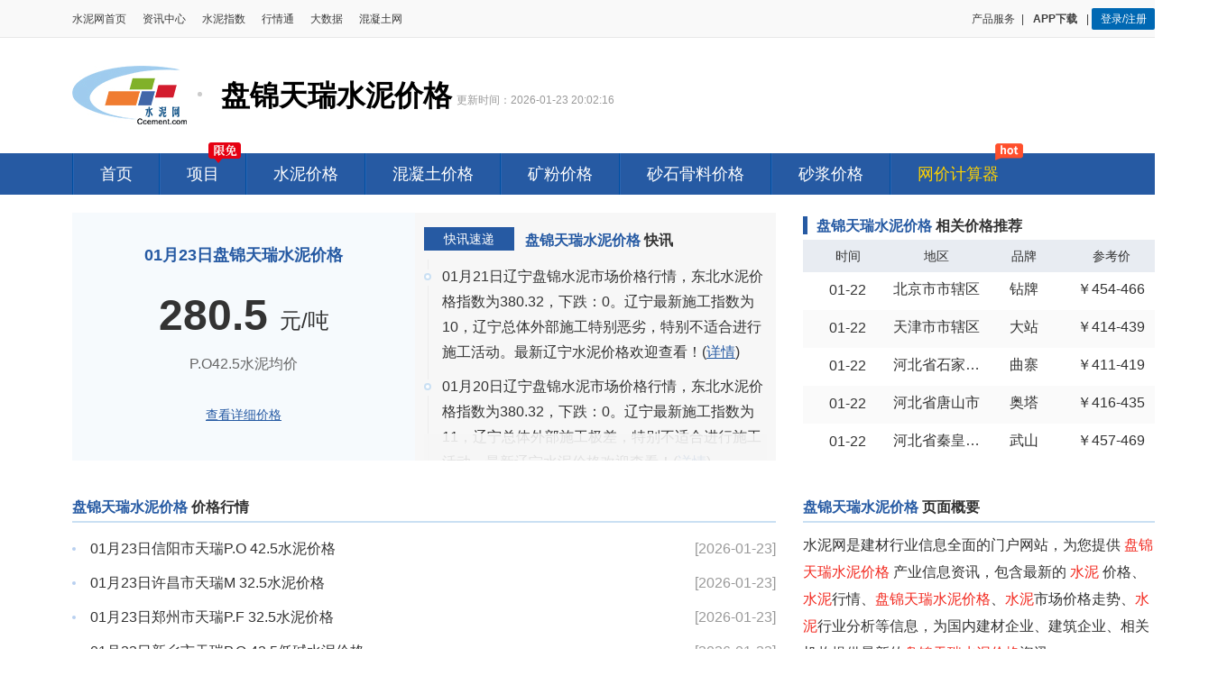

--- FILE ---
content_type: text/html; charset=utf-8
request_url: https://info.ccement.com/shuini/detail/125476.html
body_size: 6535
content:
<!DOCTYPE html>
<html lang="zh">

<head>
  <meta charset="UTF-8">
  <meta http-equiv="X-UA-Compatible" content="IE=edge">
  <meta name="viewport" content="width=device-width, initial-scale=1.0">
  <title>盘锦天瑞水泥价格_盘锦天瑞水泥价格今日价格、行情走势、最新报价</title>
  <meta name="keywords" content="盘锦天瑞水泥价格_盘锦天瑞水泥价格今日价格、行情走势、最新报价" />
  <meta name="description"
    content="水泥网为您提供盘锦天瑞水泥价格今日价格、最新报价、行情走势，包含盘锦天瑞水泥价格产业资讯信息，最新的盘锦天瑞水泥价格今日价格表、盘锦天瑞水泥价格行情走势图、盘锦天瑞水泥价格最新报价等信息，为国内水泥企业、建筑建材企业、施工企业提供最新的盘锦天瑞水泥价格汇总资讯。" />
  <meta property="og:type" content="website" />
  <meta property="og:site_name" content="水泥网热点产品" />
  <meta property="og:title" content="盘锦天瑞水泥价格_盘锦天瑞水泥价格今日价格、行情走势、最新报价" />
  <meta property="og:author" content="水泥网热点" />
  <meta property="og:image" content="https://css.ccement.com/img/ccement_new/clogo.gif" />
  <meta property="og:description" content="水泥网为您提供盘锦天瑞水泥价格今日价格、最新报价、行情走势，包含盘锦天瑞水泥价格产业资讯信息，最新的盘锦天瑞水泥价格今日价格表、盘锦天瑞水泥价格行情走势图、盘锦天瑞水泥价格最新报价等信息，为国内水泥企业、建筑建材企业、施工企业提供最新的盘锦天瑞水泥价格汇总资讯。"  />
  <meta property="og:url" content="https://info.ccement.com/shuini/detail/125476.html" />
  <meta property="og:update" content="2026-01-23 20:02:16" />

  <meta name="mobile-agent" content="format=xhtml; url=https://info.ccement.com/m/shuini/detail/125476.html">
  <meta name="mobile-agent" content="format=html5; url=https://info.ccement.com/m/shuini/detail/125476.html">
  <meta name="mobile-agent" content="format=wml; url=https://info.ccement.com/m/shuini/detail/125476.html">

  <link rel="stylesheet" type="text/css" href="//css.ccement.com/public_top_footer/css/top.min.css?v=202509080905" />
  <link rel="stylesheet" type="text/css"
    href="https://css.ccement.com/public_top_footer/css/inner_top.min.css?v=202509080905">
  <link rel="stylesheet" type="text/css" href="//css.ccement.com/ccement_pc/sem_ccement_com/css/header_common.css?v=202509080905">
  <link rel="stylesheet" type="text/css" href="//css.ccement.com/ccement_pc/sem_ccement_com/css/detail.css?v=202509080905">
  <link rel="shortcut icon" href="//price.ccement.com/favicon.ico"/>
  <link rel="stylesheet" href="https://css.ccement.com/css/ccement_new/idangerous.swiper.css?v=202509080905" />
  <script type="text/javascript" src="https://css.ccement.com/js/ccement_new/idangerous.swiper.min.js"></script>
  <script src="//css.ccement.com/js/news_ccement/jquery-1.8.3.min.js"></script>

  <script type="text/javascript"  src="https://css.ccement.com/cementcdn/js/sld_tongji.js"></script>


  <script type="text/javascript">
    function browserRedirect() {
      var sUserAgent = navigator.userAgent.toLowerCase();
      var bIsIpad = sUserAgent.match(/ipad/i) == "ipad";
      var bIsIphoneOs = sUserAgent.match(/iphone os/i) == "iphone os";
      var bIsMidp = sUserAgent.match(/midp/i) == "midp";
      var bIsUc7 = sUserAgent.match(/rv:1.2.3.4/i) == "rv:1.2.3.4";
      var bIsUc = sUserAgent.match(/ucweb/i) == "ucweb";
      var bIsAndroid = sUserAgent.match(/android/i) == "android";
      var bIsCE = sUserAgent.match(/windows ce/i) == "windows ce";
      var bIsWM = sUserAgent.match(/windows mobile/i) == "windows mobile";
      if ((bIsIpad || bIsIphoneOs || bIsMidp || bIsUc7 || bIsUc || bIsAndroid || bIsCE || bIsWM)) {
        window.location.href = "https://info.ccement.com/m/shuini/detail/125476.html";
      }
    }
    browserRedirect();
  </script>
</head>

<body>
<script src="//css.ccement.com/js/member/get_unreadmessage.js?v=202509080905"></script>
<script src="//css.ccement.com/js/wap_ccement/jquery-1.8.3.min.js"></script>
<script type="text/javascript">
    var uid = "";
</script>
<script src="//css.ccement.com/public_top_footer/js/top.js?_v=202509080905" type="text/javascript"></script>


    <div class="sub_top">
      <h1 class="sub_top_logo">
        <a href="http://www.ccement.com/">
          <img alt="水泥网价格行情" src="//css.ccement.com/img/price_ccement_com_new/logo.jpeg?v=1" border="0">
        </a>
        <!-- <h1 class="sub_top_logo_more"> -->
        盘锦天瑞水泥价格        <!-- </h1> -->
      </h1>
      <p class="time">更新时间：2026-01-23 20:02:16</p>
      <div class="sub_top_right statistics_btn" id="ad_price_calculate"
        style="margin-top: -15px;height: auto; background:none;">

      </div>
    </div>
    <div class="pricenav">
      <ul class="pricenav_ul clearfix">
        <li><a href="//price.ccement.com" class="">首页</a></li>
        <li style="position: relative; max-width: 225px;">
          <em class="new_icon"
            style="width: 38px;height: 25px;background: url(//css.ccement.com/img/ccement_new/xianmian_icon.png) no-repeat;display: block;position: absolute;top: -12px;right: 3px;"></em>
          <a target="_blank" href="https://bidx.ccement.com" class="" target="_self">项目</a>
        </li>
        <li><a href="//price.ccement.com/pricenewslist-1.html" target="_self">水泥价格</a></li>
        <li><a href="//price.ccement.com/Price_newlist3.html" target="_self">混凝土价格</a></li>
        <li><a href="//price.ccement.com/Price_powder.html" target="_self">矿粉价格</a></li>
        <li><a href="//price.ccement.com/Price_aggregate.html" target="_self">砂石骨料价格</a></li>
        <li><a href="//price.ccement.com/Price_mortar.html" target="_self">砂浆价格</a></li>
        <li style="position: relative; max-width: 225px;">
          <em class="new_icon"
            style="width: 31px;height: 20px;background: url(//css.ccement.com/img/index_ccement_com/new_icon.png?v=1) no-repeat 0 -32px;display: block;position: absolute; top: -12px; right: 2px;"></em>
          <a style="color:#ffd200" href="//price.ccement.com/calculator">网价计算器</a>
        </li>
        <!-- <li><a href="https://dpp.ccement.com/" target="_blank">票据服务</a></li> -->
      </ul>
    </div>
  </header>
  <div class="main">
    <div class="mainbox">
      <div class="content_1 clearfix">
        <div class="fll clearfix">
          <!-- 将广告位替换成均价 -->
          <div class="advert_box fll">
            <p class="name">01月23日盘锦天瑞水泥价格</p>
            <div class="price_avg">
              <div class="price_avg_info">
                <span class="price_avg_num">280.5</span>
                <span class="price_avg_unit">元/吨</span>
              </div>
              <p class="price_avg_desc">P.O42.5水泥均价</p>
            </div>
            <a class="pri" target="_blank" href="">查看详细价格</a>
          </div>

          <!-- 快讯速递 -->
          <div class="dailyExpress fll">
            <div class="dailyExpress_head title clearfix">
              <div class="dailyExpress_tag fll">快讯速递</div>
              <h2 class="fll">盘锦天瑞水泥价格 <span>快讯</span></h2>
            </div>
            <div class="dailyExpress_data">
              <div class="price_dynamic_con">
                <div class="price_dynamic_mask"></div>
                <div class="swiper-container" id="priceDynamicCon1">
                  <div class="swiper-wrapper swiper-no-swiping">
                                        <div class="swiper-slide price_item">
                      <div class="price_item_point">
                        <i></i>
                        <div class="line"></div>
                      </div>
                      <div class="price_item_r">
                        <p>01月23日辽宁盘锦水泥市场价格行情，东北水泥价格指数为379.52，下跌：0。辽宁最新施工指数为10，辽宁总体外部施工极差，特别不适合进行施工活动。最新辽宁水泥价格欢迎查看！(<a
                            href="https://price.ccement.com/ainews/69169786014496001.html" target="_blank"
                            class="more" style="font-size: 16px;">详情</a>)</p>
                      </div>
                    </div>
                                        <div class="swiper-slide price_item">
                      <div class="price_item_point">
                        <i></i>
                        <div class="line"></div>
                      </div>
                      <div class="price_item_r">
                        <p>01月22日辽宁盘锦水泥市场价格行情，东北水泥价格指数为379.52，下跌：0.8。辽宁最新施工指数为11，辽宁总体外部施工特别恶劣，特别不适合进行施工活动。最新辽宁水泥价格欢迎查看！(<a
                            href="https://price.ccement.com/ainews/69083414337896001.html" target="_blank"
                            class="more" style="font-size: 16px;">详情</a>)</p>
                      </div>
                    </div>
                                        <div class="swiper-slide price_item">
                      <div class="price_item_point">
                        <i></i>
                        <div class="line"></div>
                      </div>
                      <div class="price_item_r">
                        <p>01月21日辽宁盘锦水泥市场价格行情，东北水泥价格指数为380.32，下跌：0。辽宁最新施工指数为10，辽宁总体外部施工特别恶劣，特别不适合进行施工活动。最新辽宁水泥价格欢迎查看！(<a
                            href="https://price.ccement.com/ainews/68997271697186001.html" target="_blank"
                            class="more" style="font-size: 16px;">详情</a>)</p>
                      </div>
                    </div>
                                        <div class="swiper-slide price_item">
                      <div class="price_item_point">
                        <i></i>
                        <div class="line"></div>
                      </div>
                      <div class="price_item_r">
                        <p>01月20日辽宁盘锦水泥市场价格行情，东北水泥价格指数为380.32，下跌：0。辽宁最新施工指数为11，辽宁总体外部施工极差，特别不适合进行施工活动。最新辽宁水泥价格欢迎查看！(<a
                            href="https://price.ccement.com/ainews/68910871959746001.html" target="_blank"
                            class="more" style="font-size: 16px;">详情</a>)</p>
                      </div>
                    </div>
                                        <div class="swiper-slide price_item">
                      <div class="price_item_point">
                        <i></i>
                        <div class="line"></div>
                      </div>
                      <div class="price_item_r">
                        <p>01月19日辽宁盘锦水泥市场价格行情，东北水泥价格指数为380.32，下跌：0。辽宁最新施工指数为11，辽宁总体外部施工特别恶劣，非常不适宜进行施工活动。最新辽宁水泥价格欢迎查看！(<a
                            href="https://price.ccement.com/ainews/68824531886166001.html" target="_blank"
                            class="more" style="font-size: 16px;">详情</a>)</p>
                      </div>
                    </div>
                                        <div class="swiper-slide price_item">
                      <div class="price_item_point">
                        <i></i>
                        <div class="line"></div>
                      </div>
                      <div class="price_item_r">
                        <p>01月16日辽宁盘锦水泥市场价格行情，东北水泥价格指数为380.32，下跌：0。辽宁最新施工指数为11，辽宁总体外部施工特别差，极其不适宜进行施工活动。最新辽宁水泥价格欢迎查看！(<a
                            href="https://price.ccement.com/ainews/69069628124436001.html" target="_blank"
                            class="more" style="font-size: 16px;">详情</a>)</p>
                      </div>
                    </div>
                                        <div class="swiper-slide price_item">
                      <div class="price_item_point">
                        <i></i>
                        <div class="line"></div>
                      </div>
                      <div class="price_item_r">
                        <p>01月15日辽宁盘锦水泥市场价格行情，东北水泥价格指数为380.32，下跌：0。辽宁最新施工指数为16，辽宁总体外部施工非常恶劣，非常不适宜进行施工活动。最新辽宁水泥价格欢迎查看！(<a
                            href="https://price.ccement.com/ainews/68479292037486001.html" target="_blank"
                            class="more" style="font-size: 16px;">详情</a>)</p>
                      </div>
                    </div>
                                        <div class="swiper-slide price_item">
                      <div class="price_item_point">
                        <i></i>
                        <div class="line"></div>
                      </div>
                      <div class="price_item_r">
                        <p>01月14日辽宁盘锦水泥市场价格行情，东北水泥价格指数为380.32，下跌：0。辽宁最新施工指数为11，辽宁总体外部施工非常恶劣，极其不适宜进行施工活动。最新辽宁水泥价格欢迎查看！(<a
                            href="https://price.ccement.com/ainews/68392532125196001.html" target="_blank"
                            class="more" style="font-size: 16px;">详情</a>)</p>
                      </div>
                    </div>
                                        <div class="swiper-slide price_item">
                      <div class="price_item_point">
                        <i></i>
                        <div class="line"></div>
                      </div>
                      <div class="price_item_r">
                        <p>01月13日辽宁盘锦水泥市场价格行情，东北水泥价格指数为380.32，下跌：0。辽宁最新施工指数为17，辽宁总体外部施工非常恶劣，特别不适合进行施工活动。最新辽宁水泥价格欢迎查看！(<a
                            href="https://price.ccement.com/ainews/68305789888726001.html" target="_blank"
                            class="more" style="font-size: 16px;">详情</a>)</p>
                      </div>
                    </div>
                                        <div class="swiper-slide price_item">
                      <div class="price_item_point">
                        <i></i>
                        <div class="line"></div>
                      </div>
                      <div class="price_item_r">
                        <p>01月12日辽宁盘锦水泥市场价格行情，东北水泥价格指数为380.32，下跌：0。辽宁最新施工指数为11，辽宁总体外部施工特别差，非常不适宜进行施工活动。最新辽宁水泥价格欢迎查看！(<a
                            href="https://price.ccement.com/ainews/68219390883166001.html" target="_blank"
                            class="more" style="font-size: 16px;">详情</a>)</p>
                      </div>
                    </div>
                                      </div>
                </div>
              </div>
            </div>
          </div>
        </div>

        <!-- 相关价格推荐 -->
        <div class="price_table flr">
          <div class="title icon_title clearfix">
            <h3>盘锦天瑞水泥价格 <span>相关价格推荐</span></h3>
          </div>
          <table width="100%" border="0" cellspacing="0" cellpadding="0" class="pricetab">
            <tr id="my_priceinfo3">
              <th>时间</th>
              <th width="25%">地区</th>
              <th width="23%">品牌</th>
              <th width="25%">参考价</th>
            </tr>
                            <tr onclick='javascript:window.open("https://i.ccement.com/pc/register.html?refurl=https://info.ccement.com/shuini/detail/125476.html");'>
                                <td>01-22</td>
                  <td class="td1"><span class="kindclass">北京市市辖区</span></td>
                  <td><span class="kindclass">钻牌</span></td>
                  <td>￥454-466 </td>
                </tr>
                            <tr onclick='javascript:window.open("https://i.ccement.com/pc/register.html?refurl=https://info.ccement.com/shuini/detail/125476.html");'>
                                <td>01-22</td>
                  <td class="td1"><span class="kindclass">天津市市辖区</span></td>
                  <td><span class="kindclass">大站</span></td>
                  <td>￥414-439 </td>
                </tr>
                            <tr onclick='javascript:window.open("https://i.ccement.com/pc/register.html?refurl=https://info.ccement.com/shuini/detail/125476.html");'>
                                <td>01-22</td>
                  <td class="td1"><span class="kindclass">河北省石家庄市</span></td>
                  <td><span class="kindclass">曲寨</span></td>
                  <td>￥411-419 </td>
                </tr>
                            <tr onclick='javascript:window.open("https://i.ccement.com/pc/register.html?refurl=https://info.ccement.com/shuini/detail/125476.html");'>
                                <td>01-22</td>
                  <td class="td1"><span class="kindclass">河北省唐山市</span></td>
                  <td><span class="kindclass">奥塔</span></td>
                  <td>￥416-435 </td>
                </tr>
                            <tr onclick='javascript:window.open("https://i.ccement.com/pc/register.html?refurl=https://info.ccement.com/shuini/detail/125476.html");'>
                                <td>01-22</td>
                  <td class="td1"><span class="kindclass">河北省秦皇岛市</span></td>
                  <td><span class="kindclass">武山</span></td>
                  <td>￥457-469 </td>
                </tr>
                      </table>
        </div>
      </div>

      <div class="content_2 clearfix">
        <div class="fll">
          <!-- 价格行情 -->
          <div class="price_hq">
            <div class="title icon">
              <h3>盘锦天瑞水泥价格 <span>价格行情</span></h3>
            </div>
            <div class="price_hq_box clearfix">
                              <a href="https://i.ccement.com/pc/register.html?refurl=https://info.ccement.com/shuini/detail/125476.html">
                                <span class="txt">01月23日信阳市天瑞P.O 42.5水泥价格 </span>
                <span class="time">[2026-01-23]</span>
              </a>
                              <a href="https://i.ccement.com/pc/register.html?refurl=https://info.ccement.com/shuini/detail/125476.html">
                                <span class="txt">01月23日许昌市天瑞M 32.5水泥价格 </span>
                <span class="time">[2026-01-23]</span>
              </a>
                              <a href="https://i.ccement.com/pc/register.html?refurl=https://info.ccement.com/shuini/detail/125476.html">
                                <span class="txt">01月23日郑州市天瑞P.F 32.5水泥价格 </span>
                <span class="time">[2026-01-23]</span>
              </a>
                              <a href="https://i.ccement.com/pc/register.html?refurl=https://info.ccement.com/shuini/detail/125476.html">
                                <span class="txt">01月23日新乡市天瑞P.O 42.5低碱水泥价格 </span>
                <span class="time">[2026-01-23]</span>
              </a>
                              <a href="https://i.ccement.com/pc/register.html?refurl=https://info.ccement.com/shuini/detail/125476.html">
                                <span class="txt">01月23日洛阳市天瑞P.O 42.5水泥价格 </span>
                <span class="time">[2026-01-23]</span>
              </a>
                          </div>
            <a href="#" class="btn_more" id="price_hq_btn">加载更多</a>
          </div>

          <!-- 相关资讯 -->
          <div class="rela_info">
            <div class="title icon">
              <h3>盘锦天瑞水泥价格 <span>相关资讯</span></h3>
            </div>
            <div class="rela_info_box">

                            <div class="news_item clearfix">
                <a href="https://www.ccement.com/news/content/68902994834935001.html" target="_blank" class="img_l fll">
                  <img src="https://img7.ccement.com/news/2024-05-30/7306173db8d70b99f822ed4ccb8a5ad7.png" alt="">
                </a>
                <div class="txt_r flr">
                  <a href="https://www.ccement.com/news/content/68902994834935001.html" target="_blank" class="news_title">
                    天瑞汝州水泥组织员工到矿山清理荒草                  </a>
                  <p class="news_info">
                    天瑞汝州水泥组织员工清理矿山干草，消除火灾隐患，保障安全生产。                  </p>
                  <div class="news_btm">
                    <span class="time">2026-01-20</span>
                    <span class="key_word">
                      <i class="key_word_icon"></i>
                                            <a href="https://www.ccement.com/news/search/keyword/水泥/">水泥</a>
                                            <a href="https://www.ccement.com/news/search/keyword/天瑞/">天瑞</a>
                                            <a href="https://www.ccement.com/news/search/keyword/Cement/">Cement</a>
                                            <a href="https://www.ccement.com/news/search/keyword/骨料/">骨料</a>
                                          </span>
                  </div>
                </div>
              </div>
                            <div class="news_item clearfix">
                <a href="https://www.ccement.com/news/content/68902989095255001.html" target="_blank" class="img_l fll">
                  <img src="https://img7.ccement.com/news/2024-06-06/0c9925f89992fd657559d691b28cfff8.png" alt="">
                </a>
                <div class="txt_r flr">
                  <a href="https://www.ccement.com/news/content/68902989095255001.html" target="_blank" class="news_title">
                    天瑞郑州水泥召开2025年度安全生产总结会                  </a>
                  <p class="news_info">
                    天瑞郑州水泥召开2025年度安全生产总结会，表彰先进，全面部署2026年安全工作，强调压实责任、深化隐患治理、推进技防转型，提升本质安全水平。                  </p>
                  <div class="news_btm">
                    <span class="time">2026-01-20</span>
                    <span class="key_word">
                      <i class="key_word_icon"></i>
                                            <a href="https://www.ccement.com/news/search/keyword/水泥/">水泥</a>
                                            <a href="https://www.ccement.com/news/search/keyword/天瑞/">天瑞</a>
                                            <a href="https://www.ccement.com/news/search/keyword/Cement/">Cement</a>
                                            <a href="https://www.ccement.com/news/search/keyword/骨料/">骨料</a>
                                          </span>
                  </div>
                </div>
              </div>
                            <div class="news_item clearfix">
                <a href="https://www.ccement.com/news/content/68902981679535001.html" target="_blank" class="img_l fll">
                  <img src="https://img7.ccement.com/news/2024-06-13/c4b263dd489ace4c501598547401d643.png" alt="">
                </a>
                <div class="txt_r flr">
                  <a href="https://www.ccement.com/news/content/68902981679535001.html" target="_blank" class="news_title">
                    大连天瑞水泥：错峰停窑不松懈 质控把关严标准                  </a>
                  <p class="news_info">
                    大连天瑞水泥在错峰停窑期间严守质量关，通过精准检测与严谨复核，及时排除隐患，彰显质控团队精益求精的责任担当。                  </p>
                  <div class="news_btm">
                    <span class="time">2026-01-20</span>
                    <span class="key_word">
                      <i class="key_word_icon"></i>
                                            <a href="https://www.ccement.com/news/search/keyword/水泥/">水泥</a>
                                            <a href="https://www.ccement.com/news/search/keyword/天瑞/">天瑞</a>
                                            <a href="https://www.ccement.com/news/search/keyword/Cement/">Cement</a>
                                            <a href="https://www.ccement.com/news/search/keyword/骨料/">骨料</a>
                                          </span>
                  </div>
                </div>
              </div>
                            <div class="news_item clearfix">
                <a href="https://www.ccement.com/news/content/68902978239205001.html" target="_blank" class="img_l fll">
                  <img src="https://img7.ccement.com/news/2024-06-01/2ba85c9edd65c90d6358a7bef2bc720b.png" alt="">
                </a>
                <div class="txt_r flr">
                  <a href="https://www.ccement.com/news/content/68902978239205001.html" target="_blank" class="news_title">
                    光山县县长丁春雷到天瑞光山水泥调研指导工作                  </a>
                  <p class="news_info">
                    光山县县长丁春雷调研天瑞光山水泥，强调锚定发展目标，推进项目进度，强化创新与管理，政企协同助力实现“开门红”和跨越式发展。                  </p>
                  <div class="news_btm">
                    <span class="time">2026-01-20</span>
                    <span class="key_word">
                      <i class="key_word_icon"></i>
                                            <a href="https://www.ccement.com/news/search/keyword/天瑞/">天瑞</a>
                                            <a href="https://www.ccement.com/news/search/keyword/水泥/">水泥</a>
                                            <a href="https://www.ccement.com/news/search/keyword/Cement/">Cement</a>
                                            <a href="https://www.ccement.com/news/search/keyword/骨料/">骨料</a>
                                          </span>
                  </div>
                </div>
              </div>
                            <div class="news_item clearfix">
                <a href="https://www.ccement.com/news/content/68895015921925001.html" target="_blank" class="img_l fll">
                  <img src="https://img7.ccement.com/richtext/img/l74em89764g1715750763830.jpg" alt="">
                </a>
                <div class="txt_r flr">
                  <a href="https://www.ccement.com/news/content/68895015921925001.html" target="_blank" class="news_title">
                    山东加速绿色低碳科技成果转化应用                  </a>
                  <p class="news_info">
                    山东加速绿色低碳科技成果转化，聚焦新能源、节能环保等领域，突破关键技术，推动能源转型与产业升级，助力实现“双碳”目标。                  </p>
                  <div class="news_btm">
                    <span class="time">2026-01-20</span>
                    <span class="key_word">
                      <i class="key_word_icon"></i>
                                            <a href="https://www.ccement.com/news/search/keyword/混凝土/">混凝土</a>
                                            <a href="https://www.ccement.com/news/search/keyword/天瑞/">天瑞</a>
                                          </span>
                  </div>
                </div>
              </div>
              
            </div>
            <a href="#" target="_blank" class="btn_more" id="rela_info_btn">加载更多</a>
          </div>

          <!-- 相关关键词 -->
                    <div class="rela_keywords">
            <div class="title icon">
              <h2>盘锦天瑞水泥价格 <span>相关关键词</span></h2>
            </div>
            <div class="rela_keywords_box">
                            <a href="https://info.ccement.com/shuini/detail/105805.html" target="_blank">河南省天瑞水泥价格表</a>
                            <a href="https://info.ccement.com/shuini/detail/105844.html" target="_blank">新乡天瑞水泥价格查询</a>
                            <a href="https://info.ccement.com/shuini/detail/105854.html" target="_blank">盘锦田家沙子水泥价格</a>
                            <a href="https://info.ccement.com/shuini/detail/106153.html" target="_blank">天瑞水泥价格表今日</a>
                            <a href="https://info.ccement.com/shuini/detail/106331.html" target="_blank">信阳光山天瑞水泥价格</a>
                            <a href="https://info.ccement.com/shuini/detail/107104.html" target="_blank">新乡天瑞水泥价格官网</a>
                            <a href="https://info.ccement.com/shuini/detail/107122.html" target="_blank">信阳天瑞水泥价格</a>
                            <a href="https://info.ccement.com/shuini/detail/107250.html" target="_blank">天瑞水泥价格行情</a>
                            <a href="https://info.ccement.com/shuini/detail/107355.html" target="_blank">许昌市天瑞水泥价格</a>
                            <a href="https://info.ccement.com/shuini/detail/107736.html" target="_blank">光山天瑞水泥价格查询</a>
                            <a href="https://info.ccement.com/shuini/detail/108636.html" target="_blank">光山天瑞水泥价格表</a>
                            <a href="https://info.ccement.com/shuini/detail/108783.html" target="_blank">河南汝州天瑞水泥价格</a>
                            <a href="https://info.ccement.com/shuini/detail/108873.html" target="_blank">天瑞集团汝州水泥价格</a>
                            <a href="https://info.ccement.com/shuini/detail/109618.html" target="_blank">天瑞一吨水泥价格</a>
                            <a href="https://info.ccement.com/shuini/detail/109670.html" target="_blank">天瑞425水泥价格表</a>
                            <a href="https://info.ccement.com/shuini/detail/109851.html" target="_blank">今日水泥价格天瑞水泥</a>
                            <a href="https://info.ccement.com/shuini/detail/110008.html" target="_blank">天瑞水泥价格最新报价</a>
                            <a href="https://info.ccement.com/shuini/detail/111525.html" target="_blank">天瑞425号水泥价格</a>
                            <a href="https://info.ccement.com/shuini/detail/111715.html" target="_blank">光山天瑞水泥价格</a>
                            <a href="https://info.ccement.com/shuini/detail/112051.html" target="_blank">郑州天瑞水泥价格走势</a>
                            <a href="https://info.ccement.com/shuini/detail/112145.html" target="_blank">云南天瑞水泥价格</a>
                            <a href="https://info.ccement.com/shuini/detail/112262.html" target="_blank">盘锦山水水泥价格表</a>
                            <a href="https://info.ccement.com/shuini/detail/113860.html" target="_blank">天瑞水泥的价格</a>
                            <a href="https://info.ccement.com/shuini/detail/114205.html" target="_blank">天瑞散装水泥价格</a>
                            <a href="https://info.ccement.com/shuini/detail/114244.html" target="_blank">今日天瑞水泥价格表</a>
                            <a href="https://info.ccement.com/shuini/detail/115081.html" target="_blank">山东天瑞水泥价格</a>
                            <a href="https://info.ccement.com/shuini/detail/115538.html" target="_blank">徐州天瑞水泥价格查询</a>
                            <a href="https://info.ccement.com/shuini/detail/115567.html" target="_blank">天瑞水泥价格是多少</a>
                            <a href="https://info.ccement.com/shuini/detail/116754.html" target="_blank">华泰天瑞水泥价格</a>
                            <a href="https://info.ccement.com/shuini/detail/117190.html" target="_blank">盘锦425水泥价格</a>
                          </div>
          </div>
                  </div>
        <div class="flr">
          <!-- 页面概要 -->
          <div class="page_gy">
            <div class="title icon">
              <h3>盘锦天瑞水泥价格 <span>页面概要</span></h3>
            </div>
            <p class="txt_box">
              水泥网是建材行业信息全面的门户网站，为您提供 <i style="color: #f2291f;font-style:normal;">盘锦天瑞水泥价格</i> 产业信息资讯，包含最新的 <i
                style="color: #f2291f;font-style:normal;">水泥</i> 价格、<i
                style="color: #f2291f;font-style:normal;">水泥</i>行情、<i
                style="color: #f2291f;font-style:normal;">盘锦天瑞水泥价格</i>、<i
                style="color: #f2291f;font-style:normal;">水泥</i>市场价格走势、<i
                style="color: #f2291f;font-style:normal;">水泥</i>行业分析等信息，为国内建材企业、建筑企业、相关机构提供最新的<i
                style="color: #f2291f;font-style:normal;">盘锦天瑞水泥价格</i>资讯。
            </p>
            <p class="txt_h5">访问移动版：<a href="https://info.ccement.com/m/shuini/detail/125476.html" target="_blank">盘锦天瑞水泥价格</a></p>
          </div>

          <!-- 建材供应商 -->
          <div class="bm_gys">
            <div class="title icon">
              <h3>水泥商城-建材供应商</h3>
            </div>
            <div class="bm_gys_box">
                            <div class="item">
                <a href="https://mall.ccement.com/item/191924182974473.html" target="_blank" class="clearfix">
                  <span class="name fll">汽轮机控制保护系统</span>
                  <span class="price flr">
                    <i>面议</i>                  </span>
                </a>
                <p>
                  <span class="key">联系人:</span>
                  <span class="val">王东坡</span>
                </p>
                <p>
                  <span class="key">联系电话</span>
                  <span class="val">151****0356<a href="https://i.ccement.com/pc/login.html?refurl=https://info.ccement.com/shuini/detail/125476.html" style="color: #00a0e9">登录查看</a></span>
                </p>
                <p>
                  <span class="key">品种:</span>
                  <span class="val">余热发电</span>
                </p>
                <p>
                  <span class="key">交货地:</span>
                  <span class="val"></span>
                </p>
              </div>
                            <div class="item">
                <a href="https://mall.ccement.com/item/201798493929475.html" target="_blank" class="clearfix">
                  <span class="name fll">磁悬浮风机</span>
                  <span class="price flr">
                    <i>面议</i>                  </span>
                </a>
                <p>
                  <span class="key">联系人:</span>
                  <span class="val"></span>
                </p>
                <p>
                  <span class="key">联系电话</span>
                  <span class="val">400****9818<a href="https://i.ccement.com/pc/login.html?refurl=https://info.ccement.com/shuini/detail/125476.html" style="color: #00a0e9">登录查看</a></span>
                </p>
                <p>
                  <span class="key">品种:</span>
                  <span class="val">风机设备</span>
                </p>
                <p>
                  <span class="key">交货地:</span>
                  <span class="val"></span>
                </p>
              </div>
                            <div class="item">
                <a href="https://mall.ccement.com/item/191923870498826.html" target="_blank" class="clearfix">
                  <span class="name fll">防堵隔仓板、磨机衬板</span>
                  <span class="price flr">
                    <i>面议</i>                  </span>
                </a>
                <p>
                  <span class="key">联系人:</span>
                  <span class="val">曹新建</span>
                </p>
                <p>
                  <span class="key">联系电话</span>
                  <span class="val">139****8453<a href="https://i.ccement.com/pc/login.html?refurl=https://info.ccement.com/shuini/detail/125476.html" style="color: #00a0e9">登录查看</a></span>
                </p>
                <p>
                  <span class="key">品种:</span>
                  <span class="val">耐磨材料</span>
                </p>
                <p>
                  <span class="key">交货地:</span>
                  <span class="val"></span>
                </p>
              </div>
                            <div class="item">
                <a href="https://mall.ccement.com/item/191923819905029.html" target="_blank" class="clearfix">
                  <span class="name fll">板式喂料机</span>
                  <span class="price flr">
                    <i>面议</i>                  </span>
                </a>
                <p>
                  <span class="key">联系人:</span>
                  <span class="val">王总</span>
                </p>
                <p>
                  <span class="key">联系电话</span>
                  <span class="val">139****6450<a href="https://i.ccement.com/pc/login.html?refurl=https://info.ccement.com/shuini/detail/125476.html" style="color: #00a0e9">登录查看</a></span>
                </p>
                <p>
                  <span class="key">品种:</span>
                  <span class="val">输送/传动设备</span>
                </p>
                <p>
                  <span class="key">交货地:</span>
                  <span class="val"></span>
                </p>
              </div>
                            <div class="item">
                <a href="https://mall.ccement.com/item/201798433898499.html" target="_blank" class="clearfix">
                  <span class="name fll">各种破碎机</span>
                  <span class="price flr">
                    <i>面议</i>                  </span>
                </a>
                <p>
                  <span class="key">联系人:</span>
                  <span class="val"></span>
                </p>
                <p>
                  <span class="key">联系电话</span>
                  <span class="val">037****9999<a href="https://i.ccement.com/pc/login.html?refurl=https://info.ccement.com/shuini/detail/125476.html" style="color: #00a0e9">登录查看</a></span>
                </p>
                <p>
                  <span class="key">品种:</span>
                  <span class="val">矿山设备</span>
                </p>
                <p>
                  <span class="key">交货地:</span>
                  <span class="val"></span>
                </p>
              </div>
                            <div class="item">
                <a href="https://mall.ccement.com/item/191605278244885.html" target="_blank" class="clearfix">
                  <span class="name fll">热碳催化还原复合脱硝技术</span>
                  <span class="price flr">
                    <i>面议</i>                  </span>
                </a>
                <p>
                  <span class="key">联系人:</span>
                  <span class="val">吴玉晓</span>
                </p>
                <p>
                  <span class="key">联系电话</span>
                  <span class="val">138****0091<a href="https://i.ccement.com/pc/login.html?refurl=https://info.ccement.com/shuini/detail/125476.html" style="color: #00a0e9">登录查看</a></span>
                </p>
                <p>
                  <span class="key">品种:</span>
                  <span class="val">环保设备</span>
                </p>
                <p>
                  <span class="key">交货地:</span>
                  <span class="val"></span>
                </p>
              </div>
                          </div>
          </div>
        </div>
      </div>

      <div class="content_3 clearfix">
        <div class="tabs clearfix">
          <p>分类检索:</p>
          <ul id="seachLetter">
            <li class="active">A</li>
            <li>B</li>
            <li>C</li>
            <li>D</li>
            <li>E</li>
            <li>F</li>
            <li>G</li>
            <li>H</li>
            <li>I</li>
            <li>J</li>
            <li>K</li>
            <li>L</li>
            <li>M</li>
            <li>N</li>
            <li>O</li>
            <li>P</li>
            <li>Q</li>
            <li>R</li>
            <li>S</li>
            <li>T</li>
            <li>U</li>
            <li>V</li>
            <li>W</li>
            <li>X</li>
            <li>Y</li>
            <li>Z</li>
          </ul>
          <a href="https://info.ccement.com/shuini/1.html" target="_blank" class="btn_more">查看全部></a>
        </div>
        <div class="box">

        </div>
      </div>
    </div>
  </div>
  <script src="//css.ccement.com/public_top_footer/js/bottom.js?v=202509080905"></script>
</body>

</html>
<script>

  $("#seachLetter li").each(function () {
    $(this).click(function () {
      $("#seachLetter").find("li").removeClass();
      $(this).addClass('active');
      getSeachLetter($(this).text())
    });
  });

  getSeachLetter('A')
  function getSeachLetter(param) {
    $.ajax({
      url: "/shuini/getSeachLetter",
      type: "get",
      data: {letter:param},
      success: function (json) {
        $(".box").html(json.Data);
      },
      error: function () {
      }
    });
  }

  //快讯-轮播
  var mySwiper = new Swiper('#priceDynamicCon1', {
    slidesPerView: 'auto',
    mode: 'vertical',
    autoplay: 3000,
    loop: true,
    loopedSlides: 8
  })

  quotationPage = 2;
  //价格行情-加载更多
  $('#price_hq_btn').click(function (e) {
    //阻止浏览器默认事件
    e.preventDefault();
    $.ajax({
      url: "https://info.ccement.com//shuini/quotation?_v=" + new Date().getTime(),
      type: "get",
      data: {id:"125476",page:quotationPage},
      success: function (json) {
        $('.price_hq_box').append(json.Data)

      },
      error: function () {
      }
    });
    quotationPage++;
  })

  newPage = 2;
  //相关咨询-加载更多
  $('#rela_info_btn').click(function (e) {
    //阻止浏览器默认事件
    e.preventDefault();
    $.ajax({
      url: "/shuini/news",
      type: "get",
      data: {id:"125476",page:newPage},
      success: function (json) {
        $('.rela_info_box').append(json.Data)
      },
      error: function () {
      }
    });
    newPage++;
  })
</script>


--- FILE ---
content_type: text/css
request_url: https://css.ccement.com/public_top_footer/css/inner_top.min.css?v=202509080905
body_size: 550
content:
body,div,fieldset,form,h1,h2,h3,h4,h5,h6,img,li,ol,p,table,td,tr,ul{margin:0;padding:0}a{outline:0}a:link,a:visited{color:#000;text-decoration:none}.clearfix:after{content:".";display:block;height:0;clear:both;visibility:hidden}.sub_top{width:1200px;margin:22px auto 0;height:88px}.sub_top_logo{float:left;width:400px}.sub_top_logo_more{margin-left:13px;height:50px;float:left;margin-top:12px}.sub_top_logo>a{display:block;float:left;height:66px}.nav_new{height:41px;border-bottom:1px solid #eee;background-color:#0068b3}.nav_new ul{width:1200px;margin:0 auto}.nav_new ul>li.li_first{border-left:1px solid #1a77bb}.nav_new ul>li{float:left;position:relative}li{list-style-type:none}.price_wrap{margin-bottom:10px;padding:5px 0;border-bottom:1px solid #eee;background-color:#f9f9f9}.pricecon_new{font:14px '\5FAE\8F6F\96C5\9ED1'}.pricecon_new{width:1200px;margin:0 auto!important}.pricecon .tit{position:relative;color:#0068b3!important;background:#9fd3ff;line-height:20px;height:20px;padding:0 5px;float:left;margin-top:4px}.pricecon .tit i{position:absolute;right:-3px;top:7px;width:3px;height:6px;background-position:0 -76px!important;display:block;z-index:9;background:url(//css.ccement.com/img/ccement_new/allbgs.png) no-repeat}.pricemap{float:right;width:100px;height:28px;background:url(//css.ccement.com/img/ccement_new/pricemap.png) no-repeat;display:block}.priceinfo_new{margin-left:8px;float:left;padding-top:4px}.priceinfo_new>a{float:left;padding:0 12px;line-height:20px;position:relative}.priceinfo_new>a .price_icon{position:absolute;width:38px;height:25px;background:url(//css.ccement.com/img/ccement_new/xianmian_icon.png) no-repeat;right:-15px;top:-20px;display:block}.priceinfo_new>i{float:left;font-style:normal;line-height:20px}.appguide{font-size:18px;background:url(//css.ccement.com/img/ccement_new/allbgs.png?v=1) 0 -287px no-repeat;width:102px;float:right;position:relative}.appguide a:link,.appguide a:visited{color:#f0663d}.appguide_icon{background:url(//css.ccement.com/img/ccement_new/allbgs.png?v=1) 0 -287px no-repeat;color:#f0663d;padding-left:20px;cursor:pointer;display:block;font-family:'\5FAE\8F6F\96C5\9ED1'}.appguide .appcode_box{right:-10px;z-index:999}.appcode_box{position:absolute;top:30px;right:28px;width:131px;height:161px;background:url(//css.ccement.com/img/ccement_new/appcode1.png);display:none}.nav_new ul>li>a{line-height:40px;padding:0 12px!important;font-size:16px;color:#fff;display:block;border-left:1px solid #005d9f;border-right:1px solid #1a77bb}.padd10px{padding:0 11px}

--- FILE ---
content_type: text/css
request_url: https://css.ccement.com/ccement_pc/sem_ccement_com/css/detail.css?v=202509080905
body_size: 1825
content:
body {
  font: 12px "\5FAE\8F6F\96C5\9ED1", Arial, sans-serif;
}

.title {
  height: 30px;
}
.title h3,
.title h2 {
  font-size: 16px;
  color: #265aa3;
  line-height: 30px;
}
.title h3 span,
.title h2 span {
  color: #333333;
}

.icon_title::before {
  float: left;
  content: "";
  width: 5px;
  height: 20px;
  background-color: #265aa3;
  margin-right: 10px;
  margin-top: 4px;
}

.sub_top .time {
  float: left;
  color: #999;
  margin-top: 30px;
  margin-left: 5px;
}

.content_1 {
  margin-top: 20px;
}
.content_1 .advert_box {
  display: block;
  width: 380px;
  height: 275px;
  background-color: #f6fafd;
  position: relative;
  text-align: center;
}
.content_1 .advert_box .name {
  font-size: 18px;
  line-height: 42px;
  font-weight: bold;
  color: #265aa3;
  text-align: center;
  padding-top: 26px;
}
.content_1 .advert_box .pri {
  margin-top: 5px;
  font-size: 14px;
  color: #265aa3;
  text-align: center;
  text-decoration: underline;

}
.content_1 .advert_box .price_avg {
    margin: 22px 0 18px;
    color: #fff;
    text-align: center;
}

.content_1 .advert_box .price_avg .price_avg_info {
  line-height: 48px;
  height: 48px;

}
.content_1 .advert_box .price_avg .price_avg_info .price_avg_num {
    font-size: 48px;
    font-weight: bold;
    color: #333333;
}

.content_1 .advert_box .price_avg .price_avg_info .price_avg_unit {
    font-size: 24px;
    line-height: 20px;
    color: #333333;
    padding-left: 10px;
    position: relative;
    bottom: 2px;
}

.content_1 .advert_box .price_avg .price_avg_desc {
    font-size: 16px;
    line-height: 60px;
    color: #666666;
}


.content_1 .dailyExpress {
  width: 400px;
  height: 275px;
  background-color: #f7f7f7;
  padding: 16px 10px 0 10px;
  box-sizing: border-box;
}
.content_1 .dailyExpress .dailyExpress_head {
  margin-bottom: 10px;
  height: 26px;
  line-height: 26;
}
.content_1 .dailyExpress .dailyExpress_tag {
  width: 100px;
  height: 26px;
  background-color: #265aa3;
  font-size: 14px;
  color: #ffffff;
  line-height: 26px;
  text-align: center;
  margin-right: 12px;
}
.content_1 .dailyExpress_data {
  position: relative;
}
.content_1 .dailyExpress_data .price_dynamic_con {
  height: 223px;
  box-sizing: border-box;
  overflow: hidden;
}
.content_1 .dailyExpress_data .price_dynamic_con .swiper-container {
  width: 100%;
  height: 100%;
  position: relative;
  z-index: 5;
}
.content_1 .dailyExpress_data .price_dynamic_con .swiper-slide {
  -webkit-transition: 300ms;
  -moz-transition: 300ms;
  -ms-transition: 300ms;
  -o-transition: 300ms;
  transition: 300ms;
}
.content_1 .dailyExpress_data .price_dynamic_con .price_item {
  width: 100%;
  padding: 5px 0;
  position: relative;
}
.content_1 .dailyExpress_data .price_dynamic_con .price_item .price_item_point {
  float: left;
  width: 8px;
  margin-top: 10px;
  height: 100%;
}
.content_1
  .dailyExpress_data
  .price_dynamic_con
  .price_item
  .price_item_point
  i {
  width: 4px;
  height: 4px;
  border: 2px solid #cae0f3;
  border-radius: 4px;
  background: #fff;
  display: block;
}
.content_1
  .dailyExpress_data
  .price_dynamic_con
  .price_item
  .price_item_point
  .line {
  width: 1px;
  background: #ececec;
  position: absolute;
  top: 29px;
  left: 4px;
  bottom: -11px;
}
.content_1 .dailyExpress_data .price_dynamic_con .price_item .price_item_r {
  float: left;
  padding-left: 12px;
  width: 360px;
}
.content_1 .dailyExpress_data .price_dynamic_con .price_item .price_item_r p {
  font-size: 16px;
  color: #333;
  line-height: 28px;
  text-align: left;
}
.content_1
  .dailyExpress_data
  .price_dynamic_con
  .price_item
  .price_item_r
  p
  .more {
  float: none;
  font-size: 16px;
  line-height: 28px;
  text-decoration: underline;
  padding-right: 0;
  color: #265aa3;
}
.content_1 .dailyExpress_data .price_dynamic_mask {
  position: absolute;
  bottom: 0;
  left: 0;
  right: 0;
  height: 30px;
  z-index: 999;
  background-color: rgba(247, 247, 247, 0.89);
}
.content_1 .price_table {
  width: 390px;
}
.content_1 .price_table .pricetab {
  color: #333333;
  border-collapse: collapse;
  text-align: center;
  border-spacing: 0px;
  font-size: 16px;
}
.content_1 .price_table .pricetab tr {
  width: 390px;
  height: 42px;
}
.content_1 .price_table .pricetab tr th {
  line-height: 42px;
}
.content_1 .price_table .pricetab tr .kindclass {
  width: 97px;
  overflow: hidden;
  text-overflow: ellipsis;
  display: -webkit-box;
  -webkit-line-clamp: 1;
  -webkit-box-orient: vertical;
}
.content_1 .price_table .pricetab tr:nth-child(2n-1) {
  background-color: #fafafa;
}
.content_1 .price_table .pricetab tr:hover td {
  background: #fef7e3;
  color: #ee4411;
  cursor: pointer;
}
.content_1 .price_table .pricetab #my_priceinfo3 {
  height: 36px !important;
  background-color: #e8ecf2;
  font-size: 14px;
  color: #333333;
}
.content_1 .price_table .pricetab #my_priceinfo3 th {
  line-height: 36px !important;
  font-weight: normal;
}

.content_2 {
  margin-top: 36px;
}
.content_2 .price_hq {
  width: 780px;
}
.content_2 .price_hq .title {
  width: 100%;
  border-bottom: 2px solid #cae0f3;
}
.content_2 .price_hq .price_hq_box {
  width: 780px;
  margin-top: 10px;
}
.content_2 .price_hq .price_hq_box a {
  width: 100%;
  display: block;
  font-size: 16px;
  line-height: 38px;
}
.content_2 .price_hq .price_hq_box a .txt {
  color: #333333;
}
.content_2 .price_hq .price_hq_box a .time {
  color: #999;
  float: right;
}
.content_2 .price_hq .price_hq_box a::before {
  display: inline-block;
  content: "";
  width: 4px;
  height: 4px;
  border-radius: 50%;
  background-color: #b8d0f0;
  margin-bottom: 3px;
  margin-right: 12px;
}
.content_2 .price_hq .price_hq_box a:hover .txt {
  color: #f2291f;
}
.content_2 .price_hq .btn_more {
  display: block;
  margin: 20px auto 0;
  width: 160px;
  height: 40px;
  background-color: #265aa3;
  border-radius: 4px;
  border: solid 1px #265aa3;
  font-size: 16px;
  color: #ffffff;
  line-height: 40px;
  text-align: center;
}
.content_2 .rela_info {
  width: 780px;
  margin-top: 37px;
}
.content_2 .rela_info .title {
  width: 100%;
  border-bottom: 2px solid #cae0f3;
}
.content_2 .rela_info .news_item {
  height: 123px;
  padding: 18px 0;
  border-bottom: 1px solid #e6e8eb;
}
.content_2 .rela_info .news_item .img_l img {
  display: block;
  width: 208px;
  height: 116px;
}
.content_2 .rela_info .news_item .txt_r {
  width: 550px;
}
.content_2 .rela_info .news_item .txt_r .news_title {
  display: block;
  font-size: 18px;
  font-weight: 600;
  line-height: 24px;
  font-family: PingFang SC, Lantinghei SC, Helvetica Neue, Helvetica, Arial,
    Microsoft YaHei, \\5FAE\8F6F\96C5\9ED1, STHeitiSC-Light, simsun, \\5B8B\4F53;
  color: #333;
  margin-bottom: 5px;
  overflow: hidden;
  text-overflow: ellipsis;
  display: -webkit-box;
  -webkit-line-clamp: 1;
  -webkit-box-orient: vertical;
}
.content_2 .rela_info .news_item .txt_r .news_title:hover {
  color: #f2291f;
}
.content_2 .rela_info .news_item .txt_r .news_info {
  height: 44px;
  font-size: 14px;
  color: #999;
  line-height: 22px;
  text-overflow: ellipsis;
  overflow: hidden;
  text-overflow: ellipsis;
  display: -webkit-box;
  -webkit-line-clamp: 2;
  -webkit-box-orient: vertical;
}
.content_2 .rela_info .news_item .news_btm {
  width: 100%;
  margin-top: 24px;
  height: 24px;
  line-height: 24px;
}
.content_2 .rela_info .news_item .news_btm .time {
  font-size: 14px;
  color: #999;
  margin-right: 20px;
}
.content_2 .rela_info .news_item .news_btm .key_word {
  position: relative;
  padding-left: 10px;
}
.content_2 .rela_info .news_item .news_btm .key_word .key_word_icon {
  position: absolute;
  display: inline-block;
  height: 12px;
  width: 10px;
  background: url(http://css.ccement.com/img/news_ccement/aiicon.png) no-repeat
    0 -105px;
  left: 0;
  top: 1px;
}
.content_2 .rela_info .news_item .news_btm .key_word a {
  margin-left: 10px;
  color: #999;
  font-size: 12px;
}
.content_2 .rela_info .news_item .news_btm .key_word a:hover {
  color: #f2291f;
}
.content_2 .rela_info .news_item:hover {
  background-color: #f6f6f6;
}
.content_2 .rela_info .btn_more {
  margin: 20px auto 0;
  display: block;
  width: 160px;
  height: 40px;
  background-color: #265aa3;
  border-radius: 4px;
  border: solid 1px #265aa3;
  font-size: 16px;
  line-height: 40px;
  color: #ffffff;
  text-align: center;
}
.content_2 .rela_keywords {
  width: 780px;
  margin-top: 35px;
}
.content_2 .rela_keywords .title {
  width: 100%;
  border-bottom: 2px solid #cae0f3;
}
.content_2 .rela_keywords .rela_keywords_box {
  width: 100%;
  margin-top: 20px;
}
.content_2 .rela_keywords .rela_keywords_box a {
  float: left;
  display: block;
  width: 140px;
  margin-right: 20px;
  font-size: 14px;
  color: #666666;
  line-height: 28px;
  overflow: hidden;
  text-overflow: ellipsis;
  display: -webkit-box;
  -webkit-line-clamp: 1;
  -webkit-box-orient: vertical;
}
.content_2 .rela_keywords .rela_keywords_box a:hover {
  color: #d61a1a;
}
.content_2 .rela_keywords .rela_keywords_box a:nth-child(5n) {
  margin-right: 0px;
}
.content_2 .page_gy {
  width: 390px;
}
.content_2 .page_gy .title {
  width: 100%;
  border-bottom: 2px solid #cae0f3;
}
.content_2 .page_gy .txt_box {
  margin-top: 10px;
  margin-bottom: 15px;
  font-size: 16px;
  color: #333333;
  line-height: 30px;
}
.content_2 .page_gy .txt_h5 {
  font-size: 16px;
  color: #666666;
}
.content_2 .page_gy .txt_h5 a {
  color: #265aa3;
}
.content_2 .bm_gys {
  width: 390px;
  margin-top: 30px;
  padding-top: 30px;
  background-color: rgba(250, 250, 250, 0.7);
}
.content_2 .bm_gys .bm_gys_box .item {
  display: inline-block;
  width: 390px;
  padding: 20px 15px;
  box-sizing: border-box;
  border-bottom: 1px solid #e6e8eb;
}
.content_2 .bm_gys .bm_gys_box .item .name {
  font-size: 16px;
  color: #333333;
  font-weight: 600;
}
.content_2 .bm_gys .bm_gys_box .item .price {
  font-size: 16px;
  color: #333333;
}
.content_2 .bm_gys .bm_gys_box .item .price i {
  font-style: normal;
  font-size: 18px;
  font-weight: 600;
  color: #f2291f;
  margin-right: 5px;
}
.content_2 .bm_gys .bm_gys_box .item p {
  line-height: 28px;
  font-size: 14px;
}
.content_2 .bm_gys .bm_gys_box .item .key {
  color: #999999;
}
.content_2 .bm_gys .bm_gys_box .item .val {
  color: #666666;
}
.content_2 .bm_gys .bm_gys_box .item .login_btn {
  font-style: normal;
  cursor: pointer;
  color: #f3423b;
}
.content_2 .bm_gys .bm_gys_box .item:last-child {
  border-bottom: none;
}
.content_2 .bm_gys .bm_gys_box .item:hover .name {
  color: #f2291f;
}

.content_3 {
  width: 100%;
  margin-top: 50px;
  height: 220px;
  border: solid 1px #e6e6e6;
  padding: 13px 16px;
  box-sizing: border-box;
  margin-bottom: 60px;
}
.content_3 .tabs {
  height: 35px;
  border-bottom: 1px solid #e6e6e6;
  margin-bottom: 15px;
}
.content_3 .tabs p {
  float: left;
  font-size: 14px;
  color: #666666;
  line-height: 28px;
  margin-right: 10px;
}
.content_3 .tabs li {
  float: left;
  font-size: 14px;
  line-height: 28px;
  color: #666666;
  margin: 0 12px;
  cursor: pointer;
}
.content_3 .tabs .active {
  font-weight: 600;
  color: #d61a1a;
}
.content_3 .tabs .btn_more {
  float: right;
  font-size: 14px;
  line-height: 28px;
  color: #265aa3;
}
.content_3 .box a {
  float: left;
  width: 152px;
  font-size: 14px;
  color: #666666;
  line-height: 28px;
  overflow: hidden;
  text-overflow: ellipsis;
  display: -webkit-box;
  -webkit-line-clamp: 1;
  -webkit-box-orient: vertical;
  margin-right: 50px;
}
.content_3 .box a:nth-child(6n) {
  margin-right: 0px;
}
.content_3 .box a:hover {
  color: #d61a1a;
}

/*# sourceMappingURL=detail.css.map */
